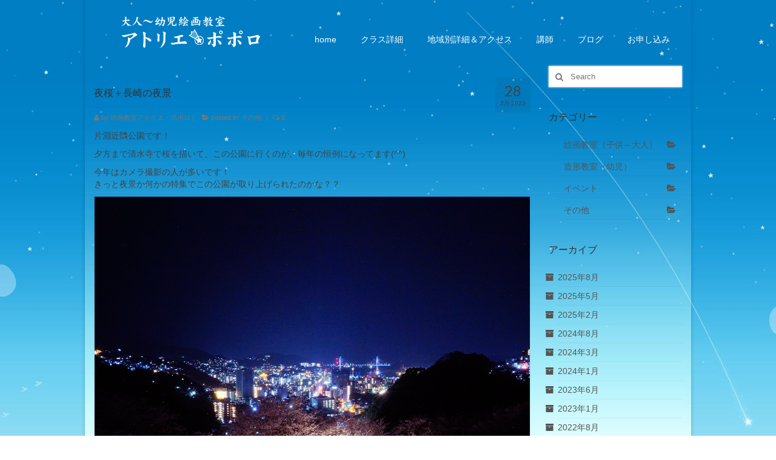

--- FILE ---
content_type: text/html; charset=UTF-8
request_url: https://atelier-poporo.com/author/nishimotomakoto333/page/4/
body_size: 12057
content:
<!DOCTYPE html>
<!--[if lt IE 7]>      <html class="no-js lt-ie9 lt-ie8 lt-ie7" lang="ja"> <![endif]-->
<!--[if IE 7]>         <html class="no-js lt-ie9 lt-ie8" lang="ja"> <![endif]-->
<!--[if IE 8]>         <html class="no-js lt-ie9" lang="ja"> <![endif]-->
<!--[if gt IE 8]><!--> <html class="no-js" lang="ja"> <!--<![endif]-->



<!-- Global site tag (gtag.js) - Google Analytics -->
<script async src="https://www.googletagmanager.com/gtag/js?id=UA-160265659-1"></script>
<script>
  window.dataLayer = window.dataLayer || [];
  function gtag(){dataLayer.push(arguments);}
  gtag('js', new Date());

  gtag('config', 'UA-160265659-1');
</script>



<!-- Google tag (gtag.js) -->
<script async src="https://www.googletagmanager.com/gtag/js?id=G-GPHW9WXM6H"></script>
<script>
  window.dataLayer = window.dataLayer || [];
  function gtag(){dataLayer.push(arguments);}
  gtag('js', new Date());

  gtag('config', 'G-GPHW9WXM6H');
</script>



<head>
  <meta charset="utf-8">
    <title>絵画教室アトリエ・ポポロ | 絵画教室『アトリエ・ポポロ』子供,大人,幼児,習い事,CGイラスト,小学生,中学生,高校生,社会人,長崎市,熊本市,諫早,時津,長与,雲仙,鹿児島,宮崎</title>
  <meta name="viewport" content="width=device-width, initial-scale=1.0">
    <link rel="alternate" type="application/rss+xml" title="絵画教室『アトリエ・ポポロ』子供,大人,幼児,習い事,CGイラスト,小学生,中学生,高校生,社会人,長崎市,熊本市,諫早,時津,長与,雲仙,鹿児島,宮崎 &raquo; フィード" href="https://atelier-poporo.com/feed/" />
<link rel="alternate" type="application/rss+xml" title="絵画教室『アトリエ・ポポロ』子供,大人,幼児,習い事,CGイラスト,小学生,中学生,高校生,社会人,長崎市,熊本市,諫早,時津,長与,雲仙,鹿児島,宮崎 &raquo; コメントフィード" href="https://atelier-poporo.com/comments/feed/" />
<link rel="alternate" type="application/rss+xml" title="絵画教室『アトリエ・ポポロ』子供,大人,幼児,習い事,CGイラスト,小学生,中学生,高校生,社会人,長崎市,熊本市,諫早,時津,長与,雲仙,鹿児島,宮崎 &raquo; 絵画教室アトリエ・ポポロ による投稿のフィード" href="https://atelier-poporo.com/author/nishimotomakoto333/feed/" />
		<script type="text/javascript">
			window._wpemojiSettings = {"baseUrl":"https:\/\/s.w.org\/images\/core\/emoji\/72x72\/","ext":".png","source":{"concatemoji":"https:\/\/atelier-poporo.com\/wp-includes\/js\/wp-emoji-release.min.js?ver=4.3.34"}};
			!function(e,n,t){var a;function o(e){var t=n.createElement("canvas"),a=t.getContext&&t.getContext("2d");return!(!a||!a.fillText)&&(a.textBaseline="top",a.font="600 32px Arial","flag"===e?(a.fillText(String.fromCharCode(55356,56812,55356,56807),0,0),3e3<t.toDataURL().length):(a.fillText(String.fromCharCode(55357,56835),0,0),0!==a.getImageData(16,16,1,1).data[0]))}function i(e){var t=n.createElement("script");t.src=e,t.type="text/javascript",n.getElementsByTagName("head")[0].appendChild(t)}t.supports={simple:o("simple"),flag:o("flag")},t.DOMReady=!1,t.readyCallback=function(){t.DOMReady=!0},t.supports.simple&&t.supports.flag||(a=function(){t.readyCallback()},n.addEventListener?(n.addEventListener("DOMContentLoaded",a,!1),e.addEventListener("load",a,!1)):(e.attachEvent("onload",a),n.attachEvent("onreadystatechange",function(){"complete"===n.readyState&&t.readyCallback()})),(a=t.source||{}).concatemoji?i(a.concatemoji):a.wpemoji&&a.twemoji&&(i(a.twemoji),i(a.wpemoji)))}(window,document,window._wpemojiSettings);
		</script>
		<style type="text/css">
img.wp-smiley,
img.emoji {
	display: inline !important;
	border: none !important;
	box-shadow: none !important;
	height: 1em !important;
	width: 1em !important;
	margin: 0 .07em !important;
	vertical-align: -0.1em !important;
	background: none !important;
	padding: 0 !important;
}
</style>
<link rel='stylesheet' id='bwg_frontend-css'  href='https://atelier-poporo.com/wp-content/plugins/photo-gallery/css/bwg_frontend.css?ver=1.2.61' type='text/css' media='all' />
<link rel='stylesheet' id='bwg_sumoselect-css'  href='https://atelier-poporo.com/wp-content/plugins/photo-gallery/css/sumoselect.css?ver=1.2.61' type='text/css' media='all' />
<link rel='stylesheet' id='bwg_font-awesome-css'  href='https://atelier-poporo.com/wp-content/plugins/photo-gallery/css/font-awesome/font-awesome.css?ver=4.2.0' type='text/css' media='all' />
<link rel='stylesheet' id='bwg_mCustomScrollbar-css'  href='https://atelier-poporo.com/wp-content/plugins/photo-gallery/css/jquery.mCustomScrollbar.css?ver=1.2.61' type='text/css' media='all' />
<link rel='stylesheet' id='kadence_theme-css'  href='https://atelier-poporo.com/wp-content/themes/virtue249/assets/css/virtue.css?ver=249' type='text/css' media='all' />
<link rel='stylesheet' id='virtue_skin-css'  href='https://atelier-poporo.com/wp-content/themes/virtue249/assets/css/skins/default.css' type='text/css' media='all' />
<link rel='stylesheet' id='redux-google-fonts-virtue-css'  href='https://fonts.googleapis.com/css?family=Lato%3A400%2C700&#038;ver=1744211546' type='text/css' media='all' />
<script type='text/javascript' src='https://atelier-poporo.com/wp-includes/js/jquery/jquery.js?ver=1.11.3'></script>
<script type='text/javascript' src='https://atelier-poporo.com/wp-includes/js/jquery/jquery-migrate.min.js?ver=1.2.1'></script>
<script type='text/javascript' src='https://atelier-poporo.com/wp-content/plugins/photo-gallery/js/bwg_frontend.js?ver=1.2.61'></script>
<script type='text/javascript'>
/* <![CDATA[ */
var bwg_objectsL10n = {"bwg_select_tag":"Select Tag."};
/* ]]> */
</script>
<script type='text/javascript' src='https://atelier-poporo.com/wp-content/plugins/photo-gallery/js/jquery.sumoselect.min.js?ver=1.2.61'></script>
<script type='text/javascript' src='https://atelier-poporo.com/wp-content/plugins/photo-gallery/js/jquery.mobile.js?ver=1.2.61'></script>
<script type='text/javascript' src='https://atelier-poporo.com/wp-content/plugins/photo-gallery/js/jquery.mCustomScrollbar.concat.min.js?ver=1.2.61'></script>
<script type='text/javascript' src='https://atelier-poporo.com/wp-content/plugins/photo-gallery/js/jquery.fullscreen-0.4.1.js?ver=0.4.1'></script>
<script type='text/javascript'>
/* <![CDATA[ */
var bwg_objectL10n = {"bwg_field_required":"\u30d5\u30a3\u30fc\u30eb\u30c9\u306f\u5fc5\u9808\u3067\u3059\u3002","bwg_mail_validation":"\u3053\u308c\u306f\u6709\u52b9\u306a\u30e1\u30fc\u30eb\u30a2\u30c9\u30ec\u30b9\u3067\u306f\u3042\u308a\u307e\u305b\u3093\u3002","bwg_search_result":"\u691c\u7d22\u306b\u4e00\u81f4\u3059\u308b\u753b\u50cf\u304c\u3042\u308a\u307e\u305b\u3093\u3002"};
/* ]]> */
</script>
<script type='text/javascript' src='https://atelier-poporo.com/wp-content/plugins/photo-gallery/js/bwg_gallery_box.js?ver=1.2.61'></script>
<script type='text/javascript' src='https://atelier-poporo.com/wp-content/themes/virtue249/assets/js/vendor/modernizr.min.js'></script>
<link rel="EditURI" type="application/rsd+xml" title="RSD" href="https://atelier-poporo.com/xmlrpc.php?rsd" />
<link rel="wlwmanifest" type="application/wlwmanifest+xml" href="https://atelier-poporo.com/wp-includes/wlwmanifest.xml" /> 
<meta name="generator" content="WordPress 4.3.34" />
<style type="text/css">#logo {padding-top:17px;}#logo {padding-bottom:0px;}#logo {margin-left:19px;}#logo {margin-right:5px;}#nav-main {margin-top:46px;}#nav-main {margin-bottom:0px;}.headerfont, .tp-caption {font-family:Lato;} 
  .topbarmenu ul li {font-family:Lato;}
  #kadbreadcrumbs {font-family:Verdana, Geneva, sans-serif;}.contentclass, .nav-tabs>.active>a, .nav-tabs>.active>a:hover, .nav-tabs>.active>a:focus {background:#ffffff url(https://atelier-poporo.com/wp-content/uploads/2015/09/bg_main-2.jpg) no-repeat center top;}.headerclass {background:#007dc3 url(https://atelier-poporo.com/wp-content/uploads/2015/09/bg_header.jpg) repeat center bottom;}.footerclass {background:#ffffff url(https://atelier-poporo.com/wp-content/uploads/2021/11/bg_footer5-2.jpg) no-repeat left top;}body {background:#ffffff url(https://atelier-poporo.com/wp-content/uploads/2015/09/bg_body5web.jpg); background-position: center top; background-repeat:no-repeat;  }.product_item .product_details h5 {text-transform: none;}.product_item .product_details h5 {min-height:40px;}@media (max-width: 767px) {.kad-desktop-slider {display:none;}}body {
font-family:Helvetica,'ヒラギノ角ゴ Pro W3','Hiragino Kaku Gothic Pro','メイリオ',Meiryo,'ＭＳ Ｐゴシック',sans-serif !important;
}
h1 {font-size: 16px!important; 
font-family:Helvetica,'ヒラギノ角ゴ Pro W3','Hiragino Kaku Gothic Pro','メイリオ',Meiryo,'ＭＳ Ｐゴシック',sans-serif !important;
}
h2 {font-size: 17px!important; 
font-family:Helvetica,'ヒラギノ角ゴ Pro W3','Hiragino Kaku Gothic Pro','メイリオ',Meiryo,'ＭＳ Ｐゴシック',sans-serif !important;
}
h3 {font-size: 16px!important; 
font-family:Helvetica,'ヒラギノ角ゴ Pro W3','Hiragino Kaku Gothic Pro','メイリオ',Meiryo,'ＭＳ Ｐゴシック',sans-serif !important;
}
h4 {
font-family:Helvetica,'ヒラギノ角ゴ Pro W3','Hiragino Kaku Gothic Pro','メイリオ',Meiryo,'ＭＳ Ｐゴシック',sans-serif !important;
}
h5 {
font-family:Helvetica,'ヒラギノ角ゴ Pro W3','Hiragino Kaku Gothic Pro','メイリオ',Meiryo,'ＭＳ Ｐゴシック',sans-serif !important;
}
a{
font-family:Helvetica,'ヒラギノ角ゴ Pro W3','Hiragino Kaku Gothic Pro','メイリオ',Meiryo,'ＭＳ Ｐゴシック',sans-serif !important;
}

/* 枠の丸み */
TH.wakumaru1 {
 width:21px; height:21px;
 background-image:url("https://atelier-poporo.com/wp-content/uploads/2015/09/waku-hidariue.png");
 background-size:cover;
 }
TH.wakumaru2 {
 width:21px; height:21px;
 background-image:url("https://atelier-poporo.com/wp-content/uploads/2015/09/waku-migiue.png");
 background-size:cover;
 }
TD.wakumaru3 {
 width:21px; height:21px;
 background-image:url("https://atelier-poporo.com/wp-content/uploads/2015/09/waku-hidarisita.png");
 background-size:cover;
 }
TD.wakumaru4 {
 width:21px; height:21px;
 background-image:url("https://atelier-poporo.com/wp-content/uploads/2015/09/waku-migisita.png");
 background-size:cover;
 }

/* div class="footermysettingで囲むことでオンカーソルの色変え" */
div.footermysetting a:hover{color:#BEBEBE !important; }


/* homeのh1の文字 */
h1.myhomeh1 { color: #48A5FF; font-size: 15px !important; }
/* homeのh1あたりの位置 */
div .myhomeposition { position:relative; top:-7px; }
div .myhomeposition2 { position:relative; top:-4px; }
 #mybox1{ position:relative; height:8px; }

/* アイコンメニューの下あたりの位置（ほんとはどこかで簡単に変える場所があったけど、どこかわからなくなったのでここで強制的に） */
div .myhomeposition3 { position:relative; top:-11px; }

/* 最下部のバナー2列・BOX組用 */
*, *:before, *:after {
	box-sizing: border-box;
}
.col_2{
	width: 100%;
	display: flex;
	display: -ms-flexbox; /* IE10 */
	flex-wrap: wrap;
	-ms-flex-wrap: wrap; /* IE10 */
}
.col_2 > div{
	width: 50%;
	padding: 10px;
}
@media screen and (max-width: 960px) {
	.col_2 > div{
		width: 100%;
	}
}




/* テスト */
*, *:before, *:after {
	box-sizing: border-box;
}
.col_3{
	width: 100%;
	display: flex;
	display: -ms-flexbox; /* IE10 */
	flex-wrap: wrap;
	-ms-flex-wrap: wrap; /* IE10 */
}
.col_3 > div{
	width: 30%;
	padding: 10px;
}
@media screen and (max-width: 960px) {
	.col_3 > div{
		width: 100%;
	}
}







/* 諫早開講・おしゃれBOX */
.box222 {
    padding: 0.5em 1em;
    margin: 2em 0;
    font-weight: bold;
    color: #6091d3;/*文字色*/
    background: #FFF;
    border: solid 3px #6091d3;/*線*/
    border-radius: 10px;/*角の丸み*/
}
.box222 p {
    margin: 0; 
    padding: 0;
}

/* 上のコピー　文字色＆太さ無しバージョン　長崎市MAP幼児用 */
.box222-2 {
    padding: 0.5em 1em;
    margin: 2em 0;
    background: #FFF;
    border: solid 3px #3AAEFF;/*線*/
    border-radius: 10px;/*角の丸み*/
}
.box222 p {
    margin: 0; 
    padding: 0;
}


/* 上のコピー　文字色＆太さ無しバージョン　長崎市MAP絵画用 */
.box222-3 {
    padding: 0.5em 1em;
    margin: 2em 0;
    background: #FFF;
    border: solid 3px #FF8294;/*線*/
    border-radius: 10px;/*角の丸み*/
}
.box222 p {
    margin: 0; 
    padding: 0;
}


/* 上のコピー　文字色＆太さ無しバージョン　熊本市MAP絵画用 */
.box222-4 {
    padding: 0.5em 1em;
    margin: 2em 0;
    background: #FFF;
    border: solid 3px #FFB619;/*線*/
    border-radius: 10px;/*角の丸み*/
}
.box222 p {
    margin: 0; 
    padding: 0;
}




/* 無料体験会・目立つBOX */
.box13 {
    padding: 0.5em 1em;
    margin: 2em 0;
    color: #FFF;
    background: #6eb7ff;
    border-bottom: solid 6px #3f87ce;
    box-shadow: 0 3px 6px rgba(0, 0, 0, 0.25);
    border-radius: 9px;
}
.box13 p {
    margin: 0; 
    padding: 0;
}

/* 地域別ページのBOX */
div.tiikibetu {
margin:0px; padding:0px; border:0px solid white;
display: inline-block;
}




/* 3列BOX　フレキシブルに対応してない */
.items{
	display: flex;
	justify-content: space-between;
	flex-wrap: wrap;
}
.item{
	width: 32%;
	height: 424px;
	background: #ffffff;
}</style><!--[if lt IE 9]>
<script src="https://atelier-poporo.com/wp-content/themes/virtue249/assets/js/vendor/respond.min.js"></script>
<![endif]-->
<style type="text/css" title="dynamic-css" class="options-output">header #logo a.brand,.logofont{font-family:Lato;line-height:40px;font-weight:400;font-style:normal;font-size:32px;}.kad_tagline{font-family:Lato;line-height:20px;font-weight:400;font-style:normal;color:#444444;font-size:14px;}.product_item .product_details h5{font-family:Lato;line-height:20px;font-weight:normal;font-style:700;font-size:16px;}h1{font-family:Lato;line-height:40px;font-weight:400;font-style:normal;font-size:38px;}h2{font-family:Lato;line-height:40px;font-weight:normal;font-style:normal;font-size:32px;}h3{font-family:Lato;line-height:40px;font-weight:400;font-style:normal;font-size:28px;}h4{font-family:Lato;line-height:40px;font-weight:400;font-style:normal;font-size:24px;}h5{font-family:Lato;line-height:24px;font-weight:700;font-style:normal;font-size:18px;}body{font-family:Verdana, Geneva, sans-serif;line-height:20px;font-weight:400;font-style:normal;font-size:14px;}#nav-main ul.sf-menu a{font-family:Lato;line-height:18px;font-weight:400;font-style:normal;color:#ffffff;font-size:14px;}#nav-second ul.sf-menu a{font-family:Lato;line-height:22px;font-weight:400;font-style:normal;color:#ffffff;font-size:18px;}.kad-nav-inner .kad-mnav, .kad-mobile-nav .kad-nav-inner li a,.nav-trigger-case{font-family:Lato;line-height:20px;font-weight:400;font-style:normal;color:#ffffff;font-size:16px;}</style>  <meta name="description" content="手ぶらで来れる絵画教室。子供～大人まで。一人一人の個性に合わせ、感性や想像力、考える力を大切に、お教えしています。CGイラストも人気です。">
</head>
  <body class="archive paged author author-nishimotomakoto333 author-1 paged-4 author-paged-4 boxed">
    <div id="wrapper" class="container">
    <div id="kt-skip-link"><a href="#content">Skip to Main Content</a></div>

<!-- Global site tag (gtag.js) - Google Analytics -->
<script async src="https://www.googletagmanager.com/gtag/js?id=G-SXZS90V2DK"></script>
<script>
  window.dataLayer = window.dataLayer || [];
  function gtag(){dataLayer.push(arguments);}
  gtag('js', new Date());

  gtag('config', 'G-SXZS90V2DK');
</script>



<header class="banner headerclass" role="banner">
  <div class="container">
    <div class="row">
          <div class="col-md-4 clearfix kad-header-left">
            <div id="logo" class="logocase">
              <a class="brand logofont" href="https://atelier-poporo.com/">
                                  <div id="thelogo">
                    <img src="https://atelier-poporo.com/wp-content/uploads/2019/01/title3.jpg" alt="絵画教室『アトリエ・ポポロ』子供,大人,幼児,習い事,CGイラスト,小学生,中学生,高校生,社会人,長崎市,熊本市,諫早,時津,長与,雲仙,鹿児島,宮崎" class="kad-standard-logo" />
                                      </div>
                              </a>
                         </div> <!-- Close #logo -->
       </div><!-- close logo span -->
                <div class="col-md-8 kad-header-right">
           <nav id="nav-main" class="clearfix" role="navigation">
              <ul id="menu-menu1" class="sf-menu"><li  class="menu-home menu-item-55"><a href="https://atelier-poporo.com/">home</a></li>
<li  class="menu-%e3%82%af%e3%83%a9%e3%82%b9%e8%a9%b3%e7%b4%b0 sf-dropdown menu-item-54"><a href="https://atelier-poporo.com/kaigakyoshitu/">クラス詳細</a>
<ul class="sf-dropdown-menu">
	<li  class="menu-%e5%b9%bc%e5%85%90%e3%82%af%e3%83%a9%e3%82%b9 menu-item-1076"><a href="https://atelier-poporo.com/youji-zoukei/">幼児クラス</a></li>
	<li  class="menu-%e5%b0%8f%e5%ad%a6%e7%94%9f%e3%82%af%e3%83%a9%e3%82%b9 menu-item-53"><a href="https://atelier-poporo.com/kodomo/">小学生クラス</a></li>
	<li  class="menu-%e4%b8%ad%e5%ad%a6%e7%94%9f%e3%83%bb%e9%ab%98%e6%a0%a1%e7%94%9f menu-item-967"><a href="https://atelier-poporo.com/tyugaku-koukou/">中学生・高校生</a></li>
	<li  class="menu-%e5%a4%a7%e4%ba%ba%e3%82%af%e3%83%a9%e3%82%b9 menu-item-52"><a href="https://atelier-poporo.com/otona/">大人クラス</a></li>
	<li  class="menu-cg%e3%82%a4%e3%83%a9%e3%82%b9%e3%83%88 menu-item-48"><a href="https://atelier-poporo.com/cg/">CGイラスト</a></li>
</ul>
</li>
<li  class="menu-%e5%9c%b0%e5%9f%9f%e5%88%a5%e8%a9%b3%e7%b4%b0%ef%bc%86%e3%82%a2%e3%82%af%e3%82%bb%e3%82%b9 sf-dropdown menu-item-1755"><a href="https://atelier-poporo.com/tiikibetu/">地域別詳細＆アクセス</a>
<ul class="sf-dropdown-menu">
	<li  class="menu-%e9%95%b7%e5%b4%8e%e5%b8%82%ef%bc%86%e6%99%82%e6%b4%a5 menu-item-1835"><a href="https://atelier-poporo.com/tiikibetu/nagasaki/">長崎市＆時津</a></li>
	<li  class="menu-%e8%ab%ab%e6%97%a9%e5%b8%82%ef%bc%86%e6%84%9b%e9%87%8e menu-item-1834"><a href="https://atelier-poporo.com/tiikibetu/isahaya-unzen/">諫早市＆愛野</a></li>
	<li  class="menu-%e7%86%8a%e6%9c%ac menu-item-1833"><a href="https://atelier-poporo.com/tiikibetu/kumamoto/">熊本</a></li>
	<li  class="menu-%e9%b9%bf%e5%85%90%e5%b3%b6 menu-item-2202"><a href="https://atelier-poporo.com/tiikibetu/kagoshima/">鹿児島</a></li>
	<li  class="menu-%e5%ae%ae%e5%b4%8e menu-item-2209"><a href="https://atelier-poporo.com/tiikibetu/miyazaki/">宮崎</a></li>
	<li  class="menu-%e4%bd%90%e8%b3%80%e3%83%bb%e6%ad%a6%e9%9b%84%e3%83%bb%e9%b3%a5%e6%a0%96 menu-item-2208"><a href="https://atelier-poporo.com/tiikibetu/saga/">佐賀・武雄・鳥栖</a></li>
	<li  class="menu-%e4%b9%85%e7%95%99%e7%b1%b3%e3%83%bb%e7%ad%91%e5%be%8c%e3%83%bb%e5%85%ab%e5%a5%b3%e3%83%bb%e5%a4%a7%e5%b7%9d menu-item-2438"><a href="https://atelier-poporo.com/tiikibetu/fukuoka-chikugo/">久留米・筑後・八女・大川</a></li>
</ul>
</li>
<li  class="menu-%e8%ac%9b%e5%b8%ab menu-item-51"><a href="https://atelier-poporo.com/profile/">講師</a></li>
<li  class="menu-%e3%83%96%e3%83%ad%e3%82%b0 menu-item-56"><a href="https://atelier-poporo.com/category/blog/">ブログ</a></li>
<li  class="menu-%e3%81%8a%e7%94%b3%e3%81%97%e8%be%bc%e3%81%bf menu-item-966"><a href="https://atelier-poporo.com/moushikomi/">お申し込み</a></li>
</ul>           </nav> 
          </div> <!-- Close menuclass-->
               
    </div> <!-- Close Row -->
               <div id="mobile-nav-trigger" class="nav-trigger">
              <button class="nav-trigger-case mobileclass collapsed" data-toggle="collapse" data-target=".kad-nav-collapse">
                <span class="kad-navbtn"><i class="icon-reorder"></i></span>
                <span class="kad-menu-name">Menu</span>
              </button>
            </div>
            <div id="kad-mobile-nav" class="kad-mobile-nav">
              <div class="kad-nav-inner mobileclass">
                <div class="kad-nav-collapse">
                <ul id="menu-menu1-1" class="kad-mnav"><li  class="menu-home menu-item-55"><a href="https://atelier-poporo.com/">home</a></li>
<li  class="menu- sf-dropdown sf-dropdown-toggle menu-item-54"><a href="https://atelier-poporo.com/kaigakyoshitu/">クラス詳細</a><span class="kad-submenu-accordion collapse-next  kad-submenu-accordion-open" data-parent=".kad-nav-collapse" data-toggle="collapse" data-target=""><i class="icon-chevron-down"></i><i class="icon-chevron-up"></i></span>
<ul class="sf-dropdown-menu collapse">
	<li  class="menu- menu-item-1076"><a href="https://atelier-poporo.com/youji-zoukei/">幼児クラス</a></li>
	<li  class="menu- menu-item-53"><a href="https://atelier-poporo.com/kodomo/">小学生クラス</a></li>
	<li  class="menu- menu-item-967"><a href="https://atelier-poporo.com/tyugaku-koukou/">中学生・高校生</a></li>
	<li  class="menu- menu-item-52"><a href="https://atelier-poporo.com/otona/">大人クラス</a></li>
	<li  class="menu-cg menu-item-48"><a href="https://atelier-poporo.com/cg/">CGイラスト</a></li>
</ul>
</li>
<li  class="menu- sf-dropdown sf-dropdown-toggle menu-item-1755"><a href="https://atelier-poporo.com/tiikibetu/">地域別詳細＆アクセス</a><span class="kad-submenu-accordion collapse-next  kad-submenu-accordion-open" data-parent=".kad-nav-collapse" data-toggle="collapse" data-target=""><i class="icon-chevron-down"></i><i class="icon-chevron-up"></i></span>
<ul class="sf-dropdown-menu collapse">
	<li  class="menu- menu-item-1835"><a href="https://atelier-poporo.com/tiikibetu/nagasaki/">長崎市＆時津</a></li>
	<li  class="menu- menu-item-1834"><a href="https://atelier-poporo.com/tiikibetu/isahaya-unzen/">諫早市＆愛野</a></li>
	<li  class="menu- menu-item-1833"><a href="https://atelier-poporo.com/tiikibetu/kumamoto/">熊本</a></li>
	<li  class="menu- menu-item-2202"><a href="https://atelier-poporo.com/tiikibetu/kagoshima/">鹿児島</a></li>
	<li  class="menu- menu-item-2209"><a href="https://atelier-poporo.com/tiikibetu/miyazaki/">宮崎</a></li>
	<li  class="menu- menu-item-2208"><a href="https://atelier-poporo.com/tiikibetu/saga/">佐賀・武雄・鳥栖</a></li>
	<li  class="menu- menu-item-2438"><a href="https://atelier-poporo.com/tiikibetu/fukuoka-chikugo/">久留米・筑後・八女・大川</a></li>
</ul>
</li>
<li  class="menu- menu-item-51"><a href="https://atelier-poporo.com/profile/">講師</a></li>
<li  class="menu- menu-item-56"><a href="https://atelier-poporo.com/category/blog/">ブログ</a></li>
<li  class="menu- menu-item-966"><a href="https://atelier-poporo.com/moushikomi/">お申し込み</a></li>
</ul>               </div>
            </div>
          </div>   
           
  </div> <!-- Close Container -->
   
     </header>      <div class="wrap contentclass" role="document">

      
<div id="pageheader" class="titleclass">
  <div class="container">
      </div><!--container-->
</div><!--titleclass-->

<div id="content" class="container">
  <div class="row">
            <div class="main col-lg-9 col-md-8  single-article fullpost" role="main">

    
    

        <article class="post-1823 post type-post status-publish format-standard hentry category-sonota" itemscope="" itemtype="http://schema.org/BlogPosting">
               <div class="postmeta updated">
      <div class="postdate bg-lightgray headerfont" itemprop="datePublished">
      <span class="postday">28</span>
      3月 2022    </div>
</div>             
    <header>
      <a href="https://atelier-poporo.com/1823/"><h1 class="entry-title" itemprop="name headline">夜桜＋長崎の夜景</h1></a>
      <div class="subhead">
    <span class="postauthortop author vcard">
    <i class="icon-user"></i> by  <span itemprop="author"><a href="https://atelier-poporo.com/author/nishimotomakoto333/" class="fn" rel="author">絵画教室アトリエ・ポポロ</a></span> |</span>
      
    <span class="postedintop"><i class="icon-folder-open"></i> posted in: <a href="https://atelier-poporo.com/category/blog/sonota/" rel="category tag">その他</a></span>     <span class="kad-hidepostedin">|</span>
    <span class="postcommentscount">
    <i class="icon-comments-alt"></i> 0    </span>
</div>    </header>
    <div class="entry-content" itemprop="articleBody">
            <p>片淵近隣公園です！</p>
<p>夕方まで清水寺で桜を描いて、この公園に行くのが、毎年の恒例になってます(^^)</p>
<p>今年はカメラ撮影の人が多いです！<br />
きっと夜景か何かの特集でこの公園が取り上げられたのかな？？</p>
<p><a href="https://atelier-poporo.com/wp-content/uploads/2022/03/DSC03617-insta.jpg" data-rel="lightbox"><img src="https://atelier-poporo.com/wp-content/uploads/2022/03/DSC03617-insta.jpg" alt="夜桜と長崎の夜景" width="1080" height="1080" class="alignnone size-full wp-image-1824" /></a></p>
    </div>
    <footer class="single-footer clearfix">
            
                  </footer>
  </article>



        <article class="post-1802 post type-post status-publish format-standard hentry category-kyoushitu category-youji" itemscope="" itemtype="http://schema.org/BlogPosting">
               <div class="postmeta updated">
      <div class="postdate bg-lightgray headerfont" itemprop="datePublished">
      <span class="postday">21</span>
      2月 2022    </div>
</div>             
    <header>
      <a href="https://atelier-poporo.com/1802/"><h1 class="entry-title" itemprop="name headline">クリスマスランプシェード</h1></a>
      <div class="subhead">
    <span class="postauthortop author vcard">
    <i class="icon-user"></i> by  <span itemprop="author"><a href="https://atelier-poporo.com/author/nishimotomakoto333/" class="fn" rel="author">絵画教室アトリエ・ポポロ</a></span> |</span>
      
    <span class="postedintop"><i class="icon-folder-open"></i> posted in: <a href="https://atelier-poporo.com/category/blog/kyoushitu/" rel="category tag">絵画教室（子供～大人）</a>, <a href="https://atelier-poporo.com/category/blog/youji/" rel="category tag">造形教室（幼児）</a></span>     <span class="kad-hidepostedin">|</span>
    <span class="postcommentscount">
    <i class="icon-comments-alt"></i> 0    </span>
</div>    </header>
    <div class="entry-content" itemprop="articleBody">
            <p>去年のクリスマスに作ったランプシェードの写真をアップします！</p>
<p><a href="https://atelier-poporo.com/wp-content/uploads/2022/02/1643652572017-2.jpg" data-rel="lightbox"><img src="https://atelier-poporo.com/wp-content/uploads/2022/02/1643652572017-2.jpg" alt="クリスマスランプシェード" width="500" height="668" class="alignnone size-full wp-image-1808" /></a>この作品は大人の生徒さんが作ったものです！<br />
後ろに写っている緑のものは、窓ガラスに映ったこのランプです！<br />
緑のサンタさんがコミカルに走ってるみたいに見えて、奇跡を感じます(^^)<br />
　<br />
　<br />
以下は子供たちの作品です！<br />
<a href="https://atelier-poporo.com/wp-content/uploads/2022/02/DSC02606.jpg" data-rel="lightbox"><img src="https://atelier-poporo.com/wp-content/uploads/2022/02/DSC02606.jpg" alt="クリスマスランプシェード" width="500" height="720" class="alignnone size-full wp-image-1806" /></a></p>
<p><a href="https://atelier-poporo.com/wp-content/uploads/2022/02/DSC02583-2.jpg" data-rel="lightbox"><img src="https://atelier-poporo.com/wp-content/uploads/2022/02/DSC02583-2.jpg" alt="クリスマスランプシェード" width="500" height="336" class="alignnone size-large wp-image-1805" /></a></p>
<p><a href="https://atelier-poporo.com/wp-content/uploads/2022/02/DSC02567-2.jpg" data-rel="lightbox"><img src="https://atelier-poporo.com/wp-content/uploads/2022/02/DSC02567-2.jpg" alt="クリスマスランプシェード" width="500" height="333" class="alignnone size-full wp-image-1804" /></a></p>
    </div>
    <footer class="single-footer clearfix">
            
                  </footer>
  </article>



        <article class="post-1793 post type-post status-publish format-standard hentry category-sonota" itemscope="" itemtype="http://schema.org/BlogPosting">
               <div class="postmeta updated">
      <div class="postdate bg-lightgray headerfont" itemprop="datePublished">
      <span class="postday">2</span>
      2月 2022    </div>
</div>             
    <header>
      <a href="https://atelier-poporo.com/1793/"><h1 class="entry-title" itemprop="name headline">今年もイチゴをいただきました♪</h1></a>
      <div class="subhead">
    <span class="postauthortop author vcard">
    <i class="icon-user"></i> by  <span itemprop="author"><a href="https://atelier-poporo.com/author/nishimotomakoto333/" class="fn" rel="author">絵画教室アトリエ・ポポロ</a></span> |</span>
      
    <span class="postedintop"><i class="icon-folder-open"></i> posted in: <a href="https://atelier-poporo.com/category/blog/sonota/" rel="category tag">その他</a></span>     <span class="kad-hidepostedin">|</span>
    <span class="postcommentscount">
    <i class="icon-comments-alt"></i> 0    </span>
</div>    </header>
    <div class="entry-content" itemprop="articleBody">
            <p>今年も生徒のお母さんから、とっても大きなイチゴをいただきました♪</p>
<p><a href="https://atelier-poporo.com/wp-content/uploads/2022/02/1643738921753.jpg" data-rel="lightbox"><img src="https://atelier-poporo.com/wp-content/uploads/2022/02/1643738921753.jpg" alt="苺" width="500" height="374" class="alignnone size-full wp-image-1794" /></a></p>
<p>せめてものお礼に宣伝しておきます(^^)<br />
お求めになりたい方は↓で買うことができるみたいです。<br />
　<br />
○堤農園 〒851-3212 長崎市長浦町3752 TEL0958843356(お電話でお取り置きできます)<br />
○イオン時津店(予定)<br />
○がんばらんど(予定)<br />
　<br />
3月からはイチゴ狩りも楽しめるそうです♪</p>
    </div>
    <footer class="single-footer clearfix">
            
                  </footer>
  </article>



        <article class="post-1771 post type-post status-publish format-standard hentry category-sonota" itemscope="" itemtype="http://schema.org/BlogPosting">
               <div class="postmeta updated">
      <div class="postdate bg-lightgray headerfont" itemprop="datePublished">
      <span class="postday">5</span>
      1月 2022    </div>
</div>             
    <header>
      <a href="https://atelier-poporo.com/1771/"><h1 class="entry-title" itemprop="name headline">レナード彗星（2022年1月3日撮影）＆木星</h1></a>
      <div class="subhead">
    <span class="postauthortop author vcard">
    <i class="icon-user"></i> by  <span itemprop="author"><a href="https://atelier-poporo.com/author/nishimotomakoto333/" class="fn" rel="author">絵画教室アトリエ・ポポロ</a></span> |</span>
      
    <span class="postedintop"><i class="icon-folder-open"></i> posted in: <a href="https://atelier-poporo.com/category/blog/sonota/" rel="category tag">その他</a></span>     <span class="kad-hidepostedin">|</span>
    <span class="postcommentscount">
    <i class="icon-comments-alt"></i> 0    </span>
</div>    </header>
    <div class="entry-content" itemprop="articleBody">
            <p>1月3日18時49分撮影 Sony α6000 210mm<br />
先月に引き続き2度目の撮影にチャレンジです！<br />
　<br />
今回は日没後の撮影なので、長崎市の大部分からは見えないので、外海の方まで行ってきました(^^)</p>
<p>水平線近くは普通の星たちも見えづらい感じでかすんでいて、夕日の明るさも影響して撮影しづらいですが！<br />
<a href="https://atelier-poporo.com/wp-content/uploads/2022/01/DSC02812-2s.jpg" data-rel="lightbox"><img src="https://atelier-poporo.com/wp-content/uploads/2022/01/DSC02812-2s.jpg" alt="DSC02812-2s" width="800" height="564" class="alignnone size-full wp-image-1775" /></a><br />
<a href="https://atelier-poporo.com/wp-content/uploads/2022/01/DSC02869-77s.jpg" data-rel="lightbox"><img src="https://atelier-poporo.com/wp-content/uploads/2022/01/DSC02869-77s.jpg" alt="レナード彗星" width="800" height="600" class="alignnone size-full wp-image-1772" /></a></p>
<p>尾は今回のほうが長く見えてます！</p>
<p>色は前回のほうが綺麗な色が見えてました！（<u><a href="https://atelier-poporo.com/1711/">前回の写真はこちら</a></u>）</p>
<p>　<br />
　</p>
<p>前回は室内から撮影で、今回は外で撮影だったのですが、望遠で撮っていると、そよそよとした風でも三脚がぶれてしまいます。<br />
カメラを操作した後も、ゆれが収まるのをしばらく待たないといけないので、それも大変ですね。<br />
天体写真を撮るには、もっといい三脚が欲しいところです！</p>
<p>ついでに木星も撮ってみました！<br />
ガリレオ衛星がしっかり撮れました♪<br />
<a href="https://atelier-poporo.com/wp-content/uploads/2022/01/DSC02936-2.jpg" data-rel="lightbox"><img src="https://atelier-poporo.com/wp-content/uploads/2022/01/DSC02936-2.jpg" alt="木星＋ガリレオ衛星" width="411" height="411" class="alignnone size-full wp-image-1780" /></a>上から、<br />
ガニメデ<br />
エウロパ<br />
木星（木星と重なってイオ。あと20分ぐらい待てばイオが見えたはず）<br />
カリスト<br />
となっています(^^)</p>
    </div>
    <footer class="single-footer clearfix">
            
                  </footer>
  </article>



        <article class="post-1756 post type-post status-publish format-standard hentry category-sonota" itemscope="" itemtype="http://schema.org/BlogPosting">
               <div class="postmeta updated">
      <div class="postdate bg-lightgray headerfont" itemprop="datePublished">
      <span class="postday">1</span>
      1月 2022    </div>
</div>             
    <header>
      <a href="https://atelier-poporo.com/1756/"><h1 class="entry-title" itemprop="name headline">あけましておめでとうございます！2022年初日の出</h1></a>
      <div class="subhead">
    <span class="postauthortop author vcard">
    <i class="icon-user"></i> by  <span itemprop="author"><a href="https://atelier-poporo.com/author/nishimotomakoto333/" class="fn" rel="author">絵画教室アトリエ・ポポロ</a></span> |</span>
      
    <span class="postedintop"><i class="icon-folder-open"></i> posted in: <a href="https://atelier-poporo.com/category/blog/sonota/" rel="category tag">その他</a></span>     <span class="kad-hidepostedin">|</span>
    <span class="postcommentscount">
    <i class="icon-comments-alt"></i> 0    </span>
</div>    </header>
    <div class="entry-content" itemprop="articleBody">
            <p>6時8分ごろ出発です！<br />
北斗七星？？<br />
何か形が違うなぁ<br />
と思ったら、ゆっくり横切っていく人工衛星が混じってました！<br />
（ISSではなかったみたいです！）<br />
なかなかいい一年のスタートです♪♪<br />
　<br />
市民の森に到着すると、<br />
なんと今年は月が！！<br />
すごく綺麗な細い月があるではないですか～！</p>
<p><a href="https://atelier-poporo.com/wp-content/uploads/2022/01/DSC02621.jpg" data-rel="lightbox"><img src="https://atelier-poporo.com/wp-content/uploads/2022/01/DSC02621-1024x232.jpg" alt="2022年初日の出写真" width="940" height="213" class="alignnone size-large wp-image-1757" /></a></p>
<p>来年からは月齢も調べておこうかと思いました(^^)</p>
<p><a href="https://atelier-poporo.com/wp-content/uploads/2022/01/DSC02636tuki.jpg" data-rel="lightbox"><img src="https://atelier-poporo.com/wp-content/uploads/2022/01/DSC02636tuki.jpg" alt="2022年初日の出写真" width="426" height="426" class="alignnone size-full wp-image-1758" /></a><br />
　<br />
　<br />
　<br />
長崎市から見た熊本の倉岳神社（たぶん）<br />
特徴的な木の形が見えて面白いです！<br />
<a href="https://atelier-poporo.com/wp-content/uploads/2022/01/DSC02644kuratake.jpg" data-rel="lightbox"><img src="https://atelier-poporo.com/wp-content/uploads/2022/01/DSC02644kuratake.jpg" alt="2022年初日の出写真" width="802" height="566" class="alignnone size-full wp-image-1759" /></a><br />
　<br />
　<br />
初日の出です！<br />
<a href="https://atelier-poporo.com/wp-content/uploads/2022/01/DSC02660hinode.jpg" data-rel="lightbox"><img src="https://atelier-poporo.com/wp-content/uploads/2022/01/DSC02660hinode-1024x683.jpg" alt="2022年初日の出写真" width="940" height="627" class="alignnone size-large wp-image-1760" /></a></p>
<p><a href="https://atelier-poporo.com/wp-content/uploads/2022/01/DSC02701.jpg" data-rel="lightbox"><img src="https://atelier-poporo.com/wp-content/uploads/2022/01/DSC02701.jpg" alt="2022年初日の出写真" width="1000" height="581" class="alignnone size-full wp-image-1761" /></a></p>
<p><a href="https://atelier-poporo.com/wp-content/uploads/2022/01/DSC02719.jpg" data-rel="lightbox"><img src="https://atelier-poporo.com/wp-content/uploads/2022/01/DSC02719.jpg" alt="2022年初日の出写真" width="1000" height="667" class="alignnone size-full wp-image-1762" /></a></p>
<p>みんなが幸せでありますように♪</p>
    </div>
    <footer class="single-footer clearfix">
            
                  </footer>
  </article>

<div class="wp-pagenavi"><a class="prev page-numbers" href="https://atelier-poporo.com/author/nishimotomakoto333/page/3/">«</a>
<a class='page-numbers' href='https://atelier-poporo.com/author/nishimotomakoto333/page/1/'>1</a>
<a class='page-numbers' href='https://atelier-poporo.com/author/nishimotomakoto333/page/2/'>2</a>
<a class='page-numbers' href='https://atelier-poporo.com/author/nishimotomakoto333/page/3/'>3</a>
<span class='page-numbers current'>4</span>
<a class='page-numbers' href='https://atelier-poporo.com/author/nishimotomakoto333/page/5/'>5</a>
<a class='page-numbers' href='https://atelier-poporo.com/author/nishimotomakoto333/page/6/'>6</a>
<a class='page-numbers' href='https://atelier-poporo.com/author/nishimotomakoto333/page/7/'>7</a>
<span class="page-numbers dots">&hellip;</span>
<a class='page-numbers' href='https://atelier-poporo.com/author/nishimotomakoto333/page/26/'>26</a>
<a class="next page-numbers" href="https://atelier-poporo.com/author/nishimotomakoto333/page/5/">»</a></div>
    </div><!-- /.main -->            
                      <aside class="col-lg-3 col-md-4 kad-sidebar" role="complementary">
              <div class="sidebar">
                <section id="search-2" class="widget-1 widget-first widget widget_search"><div class="widget-inner"><form role="search" method="get" id="searchform" class="form-search" action="https://atelier-poporo.com/">
  <label class="hide" for="s">Search for:</label>
  <input type="text" value="" name="s" id="s" class="search-query" placeholder="Search">
  <button type="submit" id="searchsubmit" class="search-icon"><i class="icon-search"></i></button>
</form></div></section><section id="categories-2" class="widget-2 widget widget_categories"><div class="widget-inner"><h3>カテゴリー</h3>		<ul>
	<li class="cat-item cat-item-6"><a href="https://atelier-poporo.com/category/blog/kyoushitu/" >絵画教室（子供～大人）</a>
</li>
	<li class="cat-item cat-item-8"><a href="https://atelier-poporo.com/category/blog/youji/" >造形教室（幼児）</a>
</li>
	<li class="cat-item cat-item-5"><a href="https://atelier-poporo.com/category/blog/event/" >イベント</a>
</li>
	<li class="cat-item cat-item-3"><a href="https://atelier-poporo.com/category/blog/sonota/" >その他</a>
</li>
		</ul>
</div></section><section id="archives-2" class="widget-3 widget widget_archive"><div class="widget-inner"><h3>アーカイブ</h3>		<ul>
	<li><a href='https://atelier-poporo.com/date/2025/08/'>2025年8月</a></li>
	<li><a href='https://atelier-poporo.com/date/2025/05/'>2025年5月</a></li>
	<li><a href='https://atelier-poporo.com/date/2025/02/'>2025年2月</a></li>
	<li><a href='https://atelier-poporo.com/date/2024/08/'>2024年8月</a></li>
	<li><a href='https://atelier-poporo.com/date/2024/03/'>2024年3月</a></li>
	<li><a href='https://atelier-poporo.com/date/2024/01/'>2024年1月</a></li>
	<li><a href='https://atelier-poporo.com/date/2023/06/'>2023年6月</a></li>
	<li><a href='https://atelier-poporo.com/date/2023/01/'>2023年1月</a></li>
	<li><a href='https://atelier-poporo.com/date/2022/08/'>2022年8月</a></li>
	<li><a href='https://atelier-poporo.com/date/2022/04/'>2022年4月</a></li>
	<li><a href='https://atelier-poporo.com/date/2022/03/'>2022年3月</a></li>
	<li><a href='https://atelier-poporo.com/date/2022/02/'>2022年2月</a></li>
	<li><a href='https://atelier-poporo.com/date/2022/01/'>2022年1月</a></li>
	<li><a href='https://atelier-poporo.com/date/2021/12/'>2021年12月</a></li>
	<li><a href='https://atelier-poporo.com/date/2021/09/'>2021年9月</a></li>
	<li><a href='https://atelier-poporo.com/date/2021/05/'>2021年5月</a></li>
	<li><a href='https://atelier-poporo.com/date/2021/03/'>2021年3月</a></li>
	<li><a href='https://atelier-poporo.com/date/2021/01/'>2021年1月</a></li>
	<li><a href='https://atelier-poporo.com/date/2020/12/'>2020年12月</a></li>
	<li><a href='https://atelier-poporo.com/date/2020/10/'>2020年10月</a></li>
	<li><a href='https://atelier-poporo.com/date/2020/09/'>2020年9月</a></li>
	<li><a href='https://atelier-poporo.com/date/2020/08/'>2020年8月</a></li>
	<li><a href='https://atelier-poporo.com/date/2020/07/'>2020年7月</a></li>
	<li><a href='https://atelier-poporo.com/date/2020/06/'>2020年6月</a></li>
	<li><a href='https://atelier-poporo.com/date/2020/05/'>2020年5月</a></li>
	<li><a href='https://atelier-poporo.com/date/2020/04/'>2020年4月</a></li>
	<li><a href='https://atelier-poporo.com/date/2020/03/'>2020年3月</a></li>
	<li><a href='https://atelier-poporo.com/date/2020/02/'>2020年2月</a></li>
	<li><a href='https://atelier-poporo.com/date/2020/01/'>2020年1月</a></li>
	<li><a href='https://atelier-poporo.com/date/2019/11/'>2019年11月</a></li>
	<li><a href='https://atelier-poporo.com/date/2019/10/'>2019年10月</a></li>
	<li><a href='https://atelier-poporo.com/date/2019/09/'>2019年9月</a></li>
	<li><a href='https://atelier-poporo.com/date/2019/08/'>2019年8月</a></li>
	<li><a href='https://atelier-poporo.com/date/2019/07/'>2019年7月</a></li>
	<li><a href='https://atelier-poporo.com/date/2019/06/'>2019年6月</a></li>
	<li><a href='https://atelier-poporo.com/date/2019/05/'>2019年5月</a></li>
	<li><a href='https://atelier-poporo.com/date/2019/03/'>2019年3月</a></li>
	<li><a href='https://atelier-poporo.com/date/2019/02/'>2019年2月</a></li>
	<li><a href='https://atelier-poporo.com/date/2019/01/'>2019年1月</a></li>
	<li><a href='https://atelier-poporo.com/date/2018/12/'>2018年12月</a></li>
	<li><a href='https://atelier-poporo.com/date/2018/10/'>2018年10月</a></li>
	<li><a href='https://atelier-poporo.com/date/2018/07/'>2018年7月</a></li>
	<li><a href='https://atelier-poporo.com/date/2018/01/'>2018年1月</a></li>
	<li><a href='https://atelier-poporo.com/date/2017/10/'>2017年10月</a></li>
	<li><a href='https://atelier-poporo.com/date/2017/09/'>2017年9月</a></li>
	<li><a href='https://atelier-poporo.com/date/2017/08/'>2017年8月</a></li>
	<li><a href='https://atelier-poporo.com/date/2017/06/'>2017年6月</a></li>
	<li><a href='https://atelier-poporo.com/date/2017/03/'>2017年3月</a></li>
	<li><a href='https://atelier-poporo.com/date/2017/02/'>2017年2月</a></li>
	<li><a href='https://atelier-poporo.com/date/2017/01/'>2017年1月</a></li>
	<li><a href='https://atelier-poporo.com/date/2016/12/'>2016年12月</a></li>
	<li><a href='https://atelier-poporo.com/date/2016/09/'>2016年9月</a></li>
	<li><a href='https://atelier-poporo.com/date/2016/06/'>2016年6月</a></li>
	<li><a href='https://atelier-poporo.com/date/2016/05/'>2016年5月</a></li>
	<li><a href='https://atelier-poporo.com/date/2016/04/'>2016年4月</a></li>
	<li><a href='https://atelier-poporo.com/date/2016/03/'>2016年3月</a></li>
	<li><a href='https://atelier-poporo.com/date/2016/02/'>2016年2月</a></li>
	<li><a href='https://atelier-poporo.com/date/2016/01/'>2016年1月</a></li>
	<li><a href='https://atelier-poporo.com/date/2015/12/'>2015年12月</a></li>
	<li><a href='https://atelier-poporo.com/date/2015/11/'>2015年11月</a></li>
	<li><a href='https://atelier-poporo.com/date/2015/10/'>2015年10月</a></li>
	<li><a href='https://atelier-poporo.com/date/2015/09/'>2015年9月</a></li>
		</ul>
</div></section>		<section id="recent-posts-2" class="widget-4 widget-last widget widget_recent_entries"><div class="widget-inner">		<h3>最近の投稿</h3>		<ul>
					<li>
				<a href="https://atelier-poporo.com/2383/">ネコの絵コンテスト展：長崎県諫早市で開催中です！</a>
						</li>
					<li>
				<a href="https://atelier-poporo.com/2356/">クレパススクラッチ・ちょこっと高等技術（小学生作品）</a>
						</li>
					<li>
				<a href="https://atelier-poporo.com/2210/">2025年描き初め・富士山（小学生絵画教室）</a>
						</li>
					<li>
				<a href="https://atelier-poporo.com/2150/">あつねこ杯2024結果発表（ネコの絵コンテスト）</a>
						</li>
					<li>
				<a href="https://atelier-poporo.com/2126/">星空にシルエット（小学生絵画作品）</a>
						</li>
				</ul>
		</div></section>              </div><!-- /.sidebar -->
            </aside><!-- /aside -->
                    </div><!-- /.row-->
        </div><!-- /.content -->
      </div><!-- /.wrap -->
      

<footer id="containerfooter" class="footerclass" role="contentinfo">
  <div class="container">
  	<div class="row">
  				        		                </div>
        <div class="footercredits clearfix">
    		
    		        	<p><span style="font-size:14px;">●<A href="https://atelier-poporo.com/">HOME</A>　●<A href="https://atelier-poporo.com/tiikibetu/">地域別詳細&アクセスMAP</A>　●<A href="https://atelier-poporo.com/kaigakyoshitu/">クラス詳細</A>　●<A href="https://atelier-poporo.com/youji-zoukei/">幼児教室・幼稚園・保育園・3歳～小２・造形教室</A>　●<A href="https://atelier-poporo.com/kodomo/">子供・小学生絵画教室</A>　●<A href="https://atelier-poporo.com/otona/">大人・社会人・夜絵画教室</A>　●<A href="https://atelier-poporo.com/tyugaku-koukou/">中学生・高校生教室</A>　●<A href="https://atelier-poporo.com/cg/">CGイラスト教室</A>　●<A href="https://atelier-poporo.com/profile/">プロフィール</A>　●<A href="https://atelier-poporo.com/category/blog/">ブログ</A>　●<A href="https://atelier-poporo.com/moushikomi/">無料体験申し込み</A>
<br><br>
手ぶらで来れる絵画教室。子供から大人まで。一人一人の個性に合わせてお教えしています。デジタルイラストも人気です。趣味・入試対策等<br>
<strong>習い事</strong>：<strong>子供</strong>・<strong>大人</strong>絵画<strong>教室</strong>
【場所】長崎市・時津町・諫早市、熊本市・合志市・菊陽町・菊池市・山鹿市、鹿児島市、宮崎市、佐賀市・武雄市・鳥栖市<br>
【対象】<br>
<strong>幼稚園</strong>・<strong>保育園</strong>・未就園児（2歳・年少3歳・年中4歳・年長5歳・6歳）の<strong>幼児教室</strong>もございます。<br>
<strong>子供</strong>絵画教室クラス：<strong>小学生</strong><br>
<strong>中学生</strong>・<strong>高校生</strong>・大学生の<strong>習い事</strong>・受験デッサン対策(長崎日大高校等)も可能です。<br>
大人絵画教室(昼・夜)の<strong>習い事</strong>クラス:中学生～<strong>社会人</strong>・主婦・お年寄り・シニア教室としても人気です。10代20代30代40代50代60代70代の様々な年齢の方に対応致します。<br>
<strong>CG</strong><strong>デジタルイラスト</strong>クラスでは、クリップスタジオペイント（CLIP STUDIO PAINT PRO,EX、クリスタ）やアイビスペイントibisPaint、Photoshop教室を開いております。<br>
パソコン・PC・フォトショップスクール・漫画・Webマンガ・写真加工などなど。<br>
趣味・造形美術工作工芸・絵の習い事です。（お稽古・講座）<br><A href="https://atelier-poporo.com/blog/">ブログ</A>　<A href="https://atelier-poporo.com/link/">LINK</A>　●<A href="https://www.instagram.com/atelier.poporo/" target="_blank">instagram</A>　<A href="https://atelier-poporo.com/kyujin/">求人情報</A><br>
&copy; 2026 atelier poporo.
</span></p>
    	</div>

  </div>

</footer>

<script type='text/javascript' src='https://atelier-poporo.com/wp-includes/js/masonry.min.js?ver=3.1.2'></script>
<script type='text/javascript' src='https://atelier-poporo.com/wp-content/themes/virtue249/assets/js/min/plugins-min.js?ver=249'></script>
<script type='text/javascript' src='https://atelier-poporo.com/wp-content/themes/virtue249/assets/js/main.js?ver=249'></script>
    </div><!--Wrapper-->
  </body>
</html>
